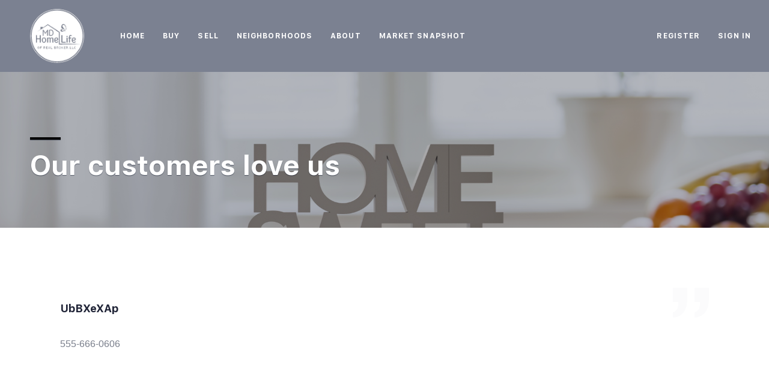

--- FILE ---
content_type: text/html; charset=utf-8
request_url: https://mdhomelife.com/reviews
body_size: 7777
content:
<!doctype html><html lang="en"><head><meta http-equiv="content-type" content="text/html;charset=utf-8"><meta name="viewport" content="width=device-width,initial-scale=1,minimum-scale=1,maximum-scale=1,user-scalable=no"><link rel="dns-prefetch" href="//static.chimeroi.com"><link rel="dns-prefetch" href="//cdn.chime.me"><meta name="format-detection" content="telephone=no"><meta name="mobile-web-app-capable" content="yes"><title>Reviews - Cathi Powell - MD Home Life Team Of Real Broker, LLC</title><link rel="canonical" href="https://mdhomelife.com/reviews">   <meta name="google-site-verification" content="Z3pRfWTNb2baqJLFfTsjRBQrDDMkEtTPAE60vLtZhaQ" /><meta name="google-site-verification" content="PXa3u0hASj9qu3JPoV_WybjOV5249lA0-DwsqRjl_pA" /><meta name="google-site-verification" content="PXa3u0hASj9qu3JPoV_WybjOV5249lA0-DwsqRjl_pA" />  <meta name="title" property="og:title" content="Reviews - Cathi Powell - MD Home Life Team Of Real Broker, LLC"><meta name="twitter:card" content="summary_large_image"><meta name="twitter:title" content="Reviews - Cathi Powell - MD Home Life Team Of Real Broker, LLC"><meta name="keywords" content=""><meta name="description" content="Read reviews about Cathi Powell, your next real estate professional."><meta property="og:description" content="Read reviews about Cathi Powell, your next real estate professional."><meta name="twitter:description" content="Read reviews about Cathi Powell, your next real estate professional."><meta property="og:image:width" content="1200"><meta property="og:image:height" content="630">  <meta property="og:image" content="https://cdn.chime.me/image/fs/cmsbuild/2022728/13/w1200_original_d7e4e12f-69ae-491d-8fa0-72a2a809076e.png"><meta name="twitter:image" content="https://cdn.chime.me/image/fs/cmsbuild/2022728/13/w1200_original_d7e4e12f-69ae-491d-8fa0-72a2a809076e.png"><meta name="theme-color" content="#FFF"><link rel="shortcut icon" href="https://cdn.chime.me/image/fs/sitebuild/2022720/22/original_f6f66e67-9fd1-4a90-953b-a29140254ba1.png"><link rel="apple-touch-icon" sizes="144x144" href="https://cdn.chime.me/image/fs/sitebuild/2022720/22/w144_original_f6f66e67-9fd1-4a90-953b-a29140254ba1.png"><link rel="apple-touch-icon" sizes="120x120" href="https://cdn.chime.me/image/fs/sitebuild/2022720/22/w120_original_f6f66e67-9fd1-4a90-953b-a29140254ba1.png"><link rel="apple-touch-icon" sizes="72x72" href="https://cdn.chime.me/image/fs/sitebuild/2022720/22/w72_original_f6f66e67-9fd1-4a90-953b-a29140254ba1.png"><link rel="apple-touch-icon" sizes="52x52" href="https://cdn.chime.me/image/fs/sitebuild/2022720/22/w52_original_f6f66e67-9fd1-4a90-953b-a29140254ba1.png"><meta http-equiv="X-UA-Compatible" content="IE=edge"><link href="//static.chimeroi.com/site-ssr/main-18c18811.css" rel="stylesheet"><link href="//static.chimeroi.com/site-ssr/template/1768898382210/standard.css" rel="stylesheet"><link rel="stylesheet" href="/styleAndTheme.css?t=1769011937328&display=block&siteId=40877&pageId=5733131"> <link href="//static.chimeroi.com/site-ssr/modules/md-header/standard-bd1268b1.css" rel="stylesheet"><link href="//static.chimeroi.com/site-ssr/modules/md-banner/standard-e9efe1a8.css" rel="stylesheet"><link href="//static.chimeroi.com/site-ssr/modules/md-testimonial/list-standard-2a233625.css" rel="stylesheet"><link href="//static.chimeroi.com/site-ssr/modules/md-form/get-more-info-v4-1742e0eb.css" rel="stylesheet"><link href="//static.chimeroi.com/site-ssr/modules/md-footer/standard-d36b0c8c.css" rel="stylesheet"><link href="//static.chimeroi.com/site-ssr/modules/md-testimonial-8b150093.css" rel="stylesheet"><link href="//static.chimeroi.com/site-ssr/modules/md-header-d219cd22.css" rel="stylesheet"><link href="//static.chimeroi.com/site-ssr/modules/md-form/get-more-info-v7-dc5199e0.css" rel="stylesheet"><link href="//static.chimeroi.com/site-ssr/modules/md-form/layout2-cdd27975.css" rel="stylesheet"><link href="//static.chimeroi.com/site-ssr/modules/md-footer-a309111a.css" rel="stylesheet">  <script>window.lngNsDetail={"lng":"en","ns":{"md-header":"https://cdn.lofty.com/doc/international/Site/en/md-header/1737341042036/Site-md-header.en.json","md-banner":"https://cdn.lofty.com/doc/international/Site/en/md-banner/1662600421037/Site-md-banner.en.json","md-testimonial":"https://cdn.lofty.com/doc/international/Site/en/md-testimonial/1662600421037/Site-md-testimonial.en.json","md-form":"https://cdn.lofty.com/doc/fs/international/2025925/1/a4a6f93b-64f5-42f6-8884-7080a17e1235/Site-md-form.en.json","md-footer":"https://cdn.lofty.com/doc/international/Site/en/md-footer/1742172387854/Site-md-footer.en.json","common":"https://cdn.lofty.com/doc/fs/international/20251027/1/fffd8852-fd74-403a-92b4-b4dc353165b3/Site-common.en.json"}}</script>   <input id="requestId" value="1458069943_1769011937032" hidden> </head><body class="site reviews standard"><div id="body-plugin"><!--[--><!----><!--]--></div><main id="app" class="page-content"><!--[--><header class="md-header standard" style="--header-logo-fontsize:30px;"><div role="navigation" style="color:#fff;--header-hovercolor:#fff;--header-bgcolor:rgba(36, 45, 73, 0.6);--header-sec-txtcolor:rgba(255, 255, 255, 1);--header-sec-bgcolor:rgba(36, 42, 61, 0.95);font-family:var(--font-bold);font-size:12px;" class="header-container"><div class="header-bg" style="background:rgba(36, 45, 73, 0.6);"></div> <!-- logo start --> <a class="logo" href="/" rel="noopener noreferrer" role="button" tabindex="0"><img style="height:2.99em;" src="https://cdn.chime.me/image/fs/cmsbuild/2022728/13/h200_original_d7e4e12f-69ae-491d-8fa0-72a2a809076e-png.webp" alt="MD Home Life Team Of Real Broker, LLC"></a> <!----> <!-- logo end --> <div class="nav-container"><!-- nav options ( Webpage navigation ) start --> <ul class="head-menu"><!--[--><li class="menu-item"><!--[--><a href="/" target="_self" rel="noopener noreferrer" class="uppercase"><!--[-->Home<!--]--></a><!--]--></li><li style="" class="menu-item has-child" tabindex="0"><!-- first-level menu --> <a class="has-child-a uppercase" href="/listing" target="_self" tabindex="0" role="button" rel="noopener noreferrer"><!--[--><i style="display:none;" class="iconfont left icon-fashion-down"></i> <!--[-->Buy<!--]--> <!----> <i style="display:none;" class="icon-fashion-down iconfont"></i> <i style="display:none;" class="iconfont right icon-fashion-down"></i><!--]--></a> <div class="wrapper" style=""><ol class="submenu hidden-scrollbar" style=""><!--[--><li class="menu-item"><!--has submenu second-level menu --> <!--[--><!--not has submenu second-level menu --><!--[--><a href="/listing" target="_self" rel="noopener noreferrer"><!--[-->All Listings<!--]--></a><!--]--><!--]--></li><li class="menu-item"><!--has submenu second-level menu --> <!--[--><!--not has submenu second-level menu --><!--[--><a href="/featured-listing" target="_self" rel="noopener noreferrer"><!--[-->Featured Listings<!--]--></a><!--]--><!--]--></li><li class="menu-item"><!--has submenu second-level menu --> <!--[--><!--not has submenu second-level menu --><!--[--><a href="/sold-listing" target="_self" rel="noopener noreferrer"><!--[-->Sold Listings<!--]--></a><!--]--><!--]--></li><li class="menu-item"><!--has submenu second-level menu --> <!--[--><!--not has submenu second-level menu --><!--[--><a href="/harfordcountyhomes" target="_self" rel="noopener noreferrer"><!--[-->Harford County Homes<!--]--></a><!--]--><!--]--></li><li class="menu-item"><!--has submenu second-level menu --> <!--[--><!--not has submenu second-level menu --><!--[--><a href="/recommended_lenders" target="_self" rel="noopener noreferrer"><!--[-->Recommended Lenders<!--]--></a><!--]--><!--]--></li><li class="menu-item"><!--has submenu second-level menu --> <!--[--><!--not has submenu second-level menu --><!--[--><a href="/mortgage-questions" target="_self" rel="noopener noreferrer"><!--[-->10 Questions to Ask Your Mortgage Loan Officer<!--]--></a><!--]--><!--]--></li><!--]--></ol></div></li><li style="" class="menu-item has-child" tabindex="0"><!-- first-level menu --> <a class="has-child-a uppercase" href="/expired-toolkit" target="_self" tabindex="0" role="button" rel="noopener noreferrer"><!--[--><i style="display:none;" class="iconfont left icon-fashion-down"></i> <!--[-->Sell<!--]--> <!----> <i style="display:none;" class="icon-fashion-down iconfont"></i> <i style="display:none;" class="iconfont right icon-fashion-down"></i><!--]--></a> <div class="wrapper" style=""><ol class="submenu hidden-scrollbar" style=""><!--[--><li class="menu-item"><!--has submenu second-level menu --> <!--[--><!--not has submenu second-level menu --><!--[--><a href="/expired-toolkit" target="_self" rel="noopener noreferrer"><!--[-->Expired Toolkit<!--]--></a><!--]--><!--]--></li><li class="menu-item"><!--has submenu second-level menu --> <!--[--><!--not has submenu second-level menu --><!--[--><a href="/sell" target="_self" rel="noopener noreferrer"><!--[-->Sell My Home<!--]--></a><!--]--><!--]--></li><li class="menu-item"><!--has submenu second-level menu --> <!--[--><!--not has submenu second-level menu --><!--[--><a href="/why_md_home_life" target="_self" rel="noopener noreferrer"><!--[-->Why MD Home Life<!--]--></a><!--]--><!--]--></li><li class="menu-item"><!--has submenu second-level menu --> <!--[--><!--not has submenu second-level menu --><!--[--><a href="/evaluation" target="_self" rel="noopener noreferrer"><!--[-->Home Valuation<!--]--></a><!--]--><!--]--></li><!--]--></ol></div></li><li style="" class="menu-item has-child" tabindex="0"><!-- first-level menu --> <a class="has-child-a uppercase" href="/neighborhood/156780486/aberdeen-md" target="_self" tabindex="0" role="button" rel="noopener noreferrer"><!--[--><i style="display:none;" class="iconfont left icon-fashion-down"></i> <!--[-->Neighborhoods<!--]--> <!----> <i style="display:none;" class="icon-fashion-down iconfont"></i> <i style="display:none;" class="iconfont right icon-fashion-down"></i><!--]--></a> <div class="wrapper" style=""><ol class="submenu hidden-scrollbar" style=""><!--[--><li class="menu-item"><!--has submenu second-level menu --> <!--[--><!--not has submenu second-level menu --><!--[--><a href="/neighborhood/156780486/aberdeen-md" target="_self" rel="noopener noreferrer"><!--[-->Aberdeen<!--]--></a><!--]--><!--]--></li><li class="menu-item"><!--has submenu second-level menu --> <!--[--><!--not has submenu second-level menu --><!--[--><a href="/neighborhood/156780440/abingdon-md" target="_self" rel="noopener noreferrer"><!--[-->Abingdon<!--]--></a><!--]--><!--]--></li><li class="menu-item"><!--has submenu second-level menu --> <!--[--><!--not has submenu second-level menu --><!--[--><a href="/neighborhood/156780448/baltimore-md" target="_self" rel="noopener noreferrer"><!--[-->Baltimore<!--]--></a><!--]--><!--]--></li><li class="menu-item"><!--has submenu second-level menu --> <!--[--><!--not has submenu second-level menu --><!--[--><a href="/neighborhood/156777124/bel-air" target="_self" rel="noopener noreferrer"><!--[-->Bel Air<!--]--></a><!--]--><!--]--></li><li class="menu-item"><!--has submenu second-level menu --> <!--[--><!--not has submenu second-level menu --><!--[--><a href="/neighborhood/156780489/belcamp-md" target="_self" rel="noopener noreferrer"><!--[-->Belcamp<!--]--></a><!--]--><!--]--></li><li class="menu-item"><!--has submenu second-level menu --> <!--[--><!--not has submenu second-level menu --><!--[--><a href="/neighborhood/156780483/cockeysville-md" target="_self" rel="noopener noreferrer"><!--[-->Cockeysville<!--]--></a><!--]--><!--]--></li><li class="menu-item"><!--has submenu second-level menu --> <!--[--><!--not has submenu second-level menu --><!--[--><a href="/neighborhood/156780494/colora-md" target="_self" rel="noopener noreferrer"><!--[-->Colora<!--]--></a><!--]--><!--]--></li><li class="menu-item"><!--has submenu second-level menu --> <!--[--><!--not has submenu second-level menu --><!--[--><a href="/neighborhood/156780493/conowingo-md" target="_self" rel="noopener noreferrer"><!--[-->Conowingo<!--]--></a><!--]--><!--]--></li><li class="menu-item"><!--has submenu second-level menu --> <!--[--><!--not has submenu second-level menu --><!--[--><a href="/neighborhood/156780487/darlington-md" target="_self" rel="noopener noreferrer"><!--[-->Darlington<!--]--></a><!--]--><!--]--></li><li class="menu-item"><!--has submenu second-level menu --> <!--[--><!--not has submenu second-level menu --><!--[--><a href="/neighborhood/156780481/dundalk-md" target="_self" rel="noopener noreferrer"><!--[-->Dundalk<!--]--></a><!--]--><!--]--></li><li class="menu-item"><!--has submenu second-level menu --> <!--[--><!--not has submenu second-level menu --><!--[--><a href="/neighborhood/156780488/edgewood-md" target="_self" rel="noopener noreferrer"><!--[-->Edgewood<!--]--></a><!--]--><!--]--></li><li class="menu-item"><!--has submenu second-level menu --> <!--[--><!--not has submenu second-level menu --><!--[--><a href="/neighborhood/156780492/elkton-md" target="_self" rel="noopener noreferrer"><!--[-->Elkton<!--]--></a><!--]--><!--]--></li><li class="menu-item"><!--has submenu second-level menu --> <!--[--><!--not has submenu second-level menu --><!--[--><a href="/neighborhood/156780442/fallston-md" target="_self" rel="noopener noreferrer"><!--[-->Fallston<!--]--></a><!--]--><!--]--></li><li class="menu-item"><!--has submenu second-level menu --> <!--[--><!--not has submenu second-level menu --><!--[--><a href="/neighborhood/156780441/foresthill-md" target="_self" rel="noopener noreferrer"><!--[-->Forest Hill<!--]--></a><!--]--><!--]--></li><li class="menu-item"><!--has submenu second-level menu --> <!--[--><!--not has submenu second-level menu --><!--[--><a href="/neighborhood/156780445/havredegrace-md" target="_self" rel="noopener noreferrer"><!--[-->Havre de Grace<!--]--></a><!--]--><!--]--></li><li class="menu-item"><!--has submenu second-level menu --> <!--[--><!--not has submenu second-level menu --><!--[--><a href="/neighborhood/156780444/jarrettsville-md" target="_self" rel="noopener noreferrer"><!--[-->Jarrettsville<!--]--></a><!--]--><!--]--></li><li class="menu-item"><!--has submenu second-level menu --> <!--[--><!--not has submenu second-level menu --><!--[--><a href="/neighborhood/156780443/joppa-md" target="_self" rel="noopener noreferrer"><!--[-->Joppa<!--]--></a><!--]--><!--]--></li><li class="menu-item"><!--has submenu second-level menu --> <!--[--><!--not has submenu second-level menu --><!--[--><a href="/neighborhood/156780450/middleriver-md" target="_self" rel="noopener noreferrer"><!--[-->Middle River<!--]--></a><!--]--><!--]--></li><li class="menu-item"><!--has submenu second-level menu --> <!--[--><!--not has submenu second-level menu --><!--[--><a href="/neighborhood/156780491/northeast-md" target="_self" rel="noopener noreferrer"><!--[-->North East<!--]--></a><!--]--><!--]--></li><li class="menu-item"><!--has submenu second-level menu --> <!--[--><!--not has submenu second-level menu --><!--[--><a href="/neighborhood/156780484/owingsmills-md" target="_self" rel="noopener noreferrer"><!--[-->Owings Mills<!--]--></a><!--]--><!--]--></li><li class="menu-item"><!--has submenu second-level menu --> <!--[--><!--not has submenu second-level menu --><!--[--><a href="/neighborhood/156780453/parkville-md" target="_self" rel="noopener noreferrer"><!--[-->Parkville<!--]--></a><!--]--><!--]--></li><li class="menu-item"><!--has submenu second-level menu --> <!--[--><!--not has submenu second-level menu --><!--[--><a href="/neighborhood/156780449/perryhall-md" target="_self" rel="noopener noreferrer"><!--[-->Perry Hall<!--]--></a><!--]--><!--]--></li><li class="menu-item"><!--has submenu second-level menu --> <!--[--><!--not has submenu second-level menu --><!--[--><a href="/neighborhood/156780496/perryville-md" target="_self" rel="noopener noreferrer"><!--[-->Perryville<!--]--></a><!--]--><!--]--></li><li class="menu-item"><!--has submenu second-level menu --> <!--[--><!--not has submenu second-level menu --><!--[--><a href="/neighborhood/156780485/pikesville-md" target="_self" rel="noopener noreferrer"><!--[-->Pikesville<!--]--></a><!--]--><!--]--></li><li class="menu-item"><!--has submenu second-level menu --> <!--[--><!--not has submenu second-level menu --><!--[--><a href="/neighborhood/156780495/portdeposit-md" target="_self" rel="noopener noreferrer"><!--[-->Port Deposit<!--]--></a><!--]--><!--]--></li><li class="menu-item"><!--has submenu second-level menu --> <!--[--><!--not has submenu second-level menu --><!--[--><a href="/neighborhood/156780446/pylesville-md" target="_self" rel="noopener noreferrer"><!--[-->Pylesville<!--]--></a><!--]--><!--]--></li><li class="menu-item"><!--has submenu second-level menu --> <!--[--><!--not has submenu second-level menu --><!--[--><a href="/neighborhood/156780490/risingsun-md" target="_self" rel="noopener noreferrer"><!--[-->Rising Sun<!--]--></a><!--]--><!--]--></li><li class="menu-item"><!--has submenu second-level menu --> <!--[--><!--not has submenu second-level menu --><!--[--><a href="/neighborhood/156780497/street-md" target="_self" rel="noopener noreferrer"><!--[-->Street<!--]--></a><!--]--><!--]--></li><li class="menu-item"><!--has submenu second-level menu --> <!--[--><!--not has submenu second-level menu --><!--[--><a href="/neighborhood/156780451/towson-md" target="_self" rel="noopener noreferrer"><!--[-->Towson<!--]--></a><!--]--><!--]--></li><li class="menu-item"><!--has submenu second-level menu --> <!--[--><!--not has submenu second-level menu --><!--[--><a href="/neighborhood/156780482/timonium-md" target="_self" rel="noopener noreferrer"><!--[-->Timonium<!--]--></a><!--]--><!--]--></li><li class="menu-item"><!--has submenu second-level menu --> <!--[--><!--not has submenu second-level menu --><!--[--><a href="/neighborhood/156780498/whiteford-md" target="_self" rel="noopener noreferrer"><!--[-->Whiteford<!--]--></a><!--]--><!--]--></li><li class="menu-item"><!--has submenu second-level menu --> <!--[--><!--not has submenu second-level menu --><!--[--><a href="/neighborhood/156780447/whitehall-md" target="_self" rel="noopener noreferrer"><!--[-->White Hall<!--]--></a><!--]--><!--]--></li><!--]--></ol></div></li><li style="" class="menu-item has-child" tabindex="0"><!-- first-level menu --> <a class="has-child-a uppercase" href="/about" target="_self" tabindex="0" role="button" rel="noopener noreferrer"><!--[--><i style="display:none;" class="iconfont left icon-fashion-down"></i> <!--[-->About<!--]--> <!----> <i style="display:none;" class="icon-fashion-down iconfont"></i> <i style="display:none;" class="iconfont right icon-fashion-down"></i><!--]--></a> <div class="wrapper" style=""><ol class="submenu hidden-scrollbar" style=""><!--[--><li class="menu-item"><!--has submenu second-level menu --> <!--[--><!--not has submenu second-level menu --><!--[--><a href="/about" target="_self" rel="noopener noreferrer"><!--[-->About Us<!--]--></a><!--]--><!--]--></li><li class="menu-item"><!--has submenu second-level menu --> <!--[--><!--not has submenu second-level menu --><!--[--><a href="/contact" target="_self" rel="noopener noreferrer"><!--[-->Contact Us<!--]--></a><!--]--><!--]--></li><li class="menu-item"><!--has submenu second-level menu --> <!--[--><!--not has submenu second-level menu --><!--[--><a href="/reviews" target="_self" rel="noopener noreferrer"><!--[-->Reviews<!--]--></a><!--]--><!--]--></li><!--]--></ol></div></li><li class="menu-item"><!--[--><a href="/snapshot" target="_self" rel="noopener noreferrer" class="uppercase"><!--[-->Market Snapshot<!--]--></a><!--]--></li><!--]--> <!----> <!----></ul> <!-- nav options ( Webpage navigation ) end --> <!-- google translate start --> <!--[--><!----> <!----><!--]--> <!-- google translate end --> <!--  User Info  start --> <ul class="head-account"><!--  Has logged   Display user related information  start --> <!--[--><!--  Has logged   Display user related information  end --><!--  not logged in   Show Login Register  start --><li class="menu-item item-regist"><span role="button" tabindex="0">Register</span></li> <li class="menu-item item-login"><span role="button" tabindex="0">Sign In</span></li><!--]--> <!--  not logged in   Show Login Register  end --></ul> <!--  User Info  end --></div> <!-- mobile language nav start --> <!----> <!-- mobile language nav end --> <!----> <div class="nav-mask"></div> <div style="display:none;" class="iconfont icon-menu"></div></div> <div class="header-placeholder"><div style="height:2.99em;min-height:24px;"></div></div> <!----></header><div class="md-banner standard" style="margin-bottom:60px;"><div class="banner single" style="min-height:260px;background-color:;"><div class="single-picture" style="background-size:cover;background-position:center;background-repeat:no-repeat;background-image:url(https://cdn.chime.me/image/fs/cmsbuild/202285/3/original_2d9af64a-a23d-4e12-ba03-eaedea06a768-png.webp);background-color:;"></div> <!----> <!----> <!--[--><div class="full title-container f-col" style="max-width:calc(100% - 30px);"><!--[--><div class="top-line title"><div class="line" style="background-color:var(--color-theme);"></div> <div class="text" style="font-family:var(--mg-title-font);"><h2 style="font-size: 1.15em;text-align:left;color:#fff">Our customers love us</h2></div></div> <!----><!--]--> <!----></div><!--]--> <div style="background:rgba(8, 17, 38, 0.3);" class="banner-mask"></div> <!----></div></div><div class="md-testimonial list-standard" style="background-size:cover;background-position:center;background-repeat:no-repeat;background-color:#fff;"><div class="mg-container" style="padding-top:10px;margin-bottom:50px;"><!--[--><div class="title-container"><!--v-if--> <!--v-if--></div> <div class="comment-list-wrap"><ul class="comment-list"><!--[--><li class="even"><!--v-if--> <div class="li-list"><!--v-if--> <div class="comment"><!----> <p class="user-name">UbBXeXAp</p> <!--v-if--> <div class="testimonial-star"><div class="md-testimionial-star review-star default" aria-label="Score: 5 out of 5"><!--[--><i class="active icon-star-fill iconfont" style="font-size:16px;margin-right:14px;" aria-hidden="true"></i><i class="active icon-star-fill iconfont" style="font-size:16px;margin-right:14px;" aria-hidden="true"></i><i class="active icon-star-fill iconfont" style="font-size:16px;margin-right:14px;" aria-hidden="true"></i><i class="active icon-star-fill iconfont" style="font-size:16px;margin-right:14px;" aria-hidden="true"></i><i class="active icon-star-fill iconfont" style="font-size:16px;margin-right:14px;" aria-hidden="true"></i><!--]--></div></div> <div class="view-more"><div class="view-more-content" style="">555-666-0606</div> <div role="button" tabindex="0" class="more-btn" style="display:none;">MORE</div></div></div></div></li><!--]--></ul></div> <!--v-if--><!--]--></div> <script type="application/ld+json">{"@context":"http://schema.org","@type":"Organization","name":"MD Home Life Team Of Real Broker, LLC","url":"https://mdhomelife.com","aggregateRating":{"@type":"AggregateRating","ratingValue":"5.0","reviewCount":"1"},"review":[{"@type":"Review","author":{"@type":"Person","name":"UbBXeXAp"},"itemReviewed":{"@type":"Organization","name":"MD Home Life Team Of Real Broker, LLC","url":"https://mdhomelife.com"},"reviewRating":{"@type":"Rating","ratingValue":"5"},"reviewBody":"555-666-0606","datePublished":"2025-12-30"}]}</script></div><div class="md-form get-more-info-v4" style="background-color:rgba(0, 0, 0, 1);margin-bottom:50px;"><div class="mg-container form-container" style=""><!--[--><div class="info-agent"><div class="agent-headshot agent-image md-form-info-agent-be06cfdc-0632-4bd6-ba29-2be223a9d7b5"><div class="img-box agent-img"><!----> <div class="img-content" style="z-index:0;"><img class="" style="" src="https://cdn.chime.me/image/fs/user-info/20231113/15/w600_original_7f76cf0b-fa63-4f8c-92b0-d482927f304c-png.webp" alt="Cathi Powell"></div> <!--[--><!--]--></div> <!--[--><!--]--></div> <div class="agent-detail"><p class="name">Cathi Powell</p> <!--[--><p class="position">Realtor, Team Lead |  <span>License ID: MD-587850</span></p> <p class="phone"><a href="tel:+1(410) 419-5550" target="_top" rel="noopener noreferrer">+1(410) 419-5550</a></p><!--]--></div></div> <div class="info-right"><div class="title"><h2>GET MORE INFORMATION</h2></div> <form novalidate class="info-form"><!--[--><!--[--><!--]--> <div class="input-content"><div class="basic-info"><!--[--><div class="v-input fullname input-box"><!--[--><!--[--><!--]--> <!----><!--]--> <div class="input-container"><span class="label-top">Name</span> <input type="text" name="fullname" aria-label="fullname" placeholder="Name" maxlength="30" autocomplete="off" value> <!----> <!----> <!----></div> <!----> <p style="display:none;" class="mg-error"></p> <!--[--><!--]--></div><div class="v-input email input-box"><!--[--><!--[--><!--]--> <!----><!--]--> <div class="input-container"><span class="label-top">Email*</span> <input type="email" name="email" aria-label="email" placeholder="Email*" maxlength="50" autocomplete="off" value> <!----> <!----> <!----></div> <div style="display:none;" class="email-suggestion"><!--[--><!--]--></div> <p style="display:none;" class="mg-error"></p> <!--[--><!--]--></div><div class="v-input phone input-box"><!--[--><!--[--><!--]--> <!----><!--]--> <div class="input-container"><span class="label-top">Phone*</span> <input type="tel" name="phone" aria-label="phone" placeholder="Phone*" value="" autocomplete="off"> <!----> <!----> <!----></div> <!----> <p style="display:none;" class="mg-error"></p> <!--[--><!--]--></div><div class="v-input question input-box"><!--[--><!--[--><!--]--> <!----><!--]--> <div class="input-container"><span class="label-top">Message</span> <textarea name="question" aria-label="question" placeholder="Message" autocomplete="off"></textarea> <!----> <!----> <!----></div> <!----> <p style="display:none;" class="mg-error"></p> <!--[--><!--]--></div><!--]--></div> <!----></div> <div class="submit-content"><div class="submit-box"><button type="submit" class="submit" style="background-color:rgba(15, 159, 172, 1);">SEND</button></div></div> <!--[--><div class="disclaimer-wrap opt-in" style=""><div class="tcpa-consent"><!-- New consent structure: two parts --> <!--[--><!-- Legacy: single text --><div class="noParty disclaimer-item consent-item noTop"><div class="checkbox-li"><div class="check-box-container" style="border-color:#a0a3af;color:#a0a3af;"><span class="iconfont icon-checked" style="display:none;"></span></div> <!----></div> <div class="disclaimer-content party-consent" style="--g-text-color:#a0a3af;"><p>By checking this box, I agree by electronic signature to the <a href="/site/electronic-disclosure-consent" target="_blank" class="privacy-link">Electronic Disclosure Consent Agreement</a>; to receive recurring marketing communication from or on behalf of MD Home Life Team Of Real Broker, LLC, including auto-dialed calls, texts, and artificial/prerecorded voice messages (message frequency varies; data rates may apply; reply "STOP" to opt-out of texts or "HELP" for assistance); and to the <a href="/site/privacy-terms#terms-of-service" target="_blank" class="privacy-link">Terms of Service</a> and <a href="/site/privacy-terms#privacy-policy" target="_blank" class="privacy-link">Privacy Policy</a> of this website. Consent not required to make a purchase. I understand that I can call  to obtain direct assistance.</p></div></div><!--]--></div> <div class="custom-disclaimer-list"><!--[--><!--]--></div></div><!--]--><!--]--></form></div> <div class="form-toast toast-mark" style="background-color:;--g-btn-background:rgba(0, 0, 0, 1);display:none;"><div class="toast-wrapper"><div class="toast-icon"><i class="icon-success iconfont" style="color:rgba(15, 159, 172, 1);"></i></div> <div class="toast-content"><!--[-->Thanks! I&#39;ll get back to you shortly.<!--]--></div> <div class="toast-footer" style="display:none;"><!--[--><!----> <input type="button" class="toast-btn toast-btn1" value="Back" style=""> <input type="button" class="toast-btn toast-btn2" value="Go to Home Page" style="background-color:rgba(15, 159, 172, 1);border-color:rgba(15, 159, 172, 1);"><!--]--></div></div></div><!--]--></div></div><footer class="md-footer standard" style="--g-text-color:rgba(0, 0, 0, 1);"><div class="footer-container" style="background-color:rgba(255, 255, 255, 1);color:#fff;"><div class="f-col"><div class="top-content"><div class="left-content"><div class="site-logo"><!--[--><!--[--><img class="logo-item" style="height:1.24em;" src="https://cdn.chime.me/image/fs/cmsbuild/202281/19/h60_original_f39512f0-af03-4a7a-bf65-8d45c7953c18-png.webp" alt="REAL _clipped_rev_1"><!--]--><!--[--><img class="logo-item" style="height:1.24em;" src="https://cdn.chime.me/image/fs/cmsbuild/202285/2/h60_original_a08ff692-b14f-4dd4-b9a4-e8383148bfc8-png.webp" alt="default"><!--]--><!--]--></div> <div class="detail"><!--[--><div class="co-name" style="font-family:var(--font-bold);font-size:1.2857142857142858em;color:rgba(0, 0, 0, 1);">MD Home Life Team Of Real Broker, LLC</div><!--]--> <p class="detail-info"><span class="detail-name" style="font-family:var(--font-normal);font-size:;color:;">Cathi Powell</span> <span style="font-family:var(--font-normal);font-size:;color:;" class="detail-license">License ID:  MD-587850</span></p> <p class="detail-info"><span class="detail-phone" style="font-family:var(--font-normal);font-size:;color:;"><a href="tel:+1(410) 419-5550" target="_top" rel="noopener noreferrer">+1(410) 419-5550</a></span> <span class="detail-email" style="font-family:var(--font-normal);font-size:;color:;"><a href="mailto:cpowell@mdhomelife.com" rel="noopener noreferrer">cpowell@mdhomelife.com</a></span></p></div> <!----> <div class="detail"><div class="detail-addr" style="font-family:var(--font-normal);font-size:1.0714285714285714em;color:rgba(0, 0, 0, 1);">3355 Keswick Rd, Baltimore, MD, 21211, USA</div> <!----></div></div> <div class="right-content"><ul class="main-menu"><li class="first-col"><!--[--><ul class="menu-item"><a class="footer-menu" href="/" target="_self" rel="noopener noreferrer" role="button" style="font-family:var(--font-normal);font-size:1.0714285714285714em;--origin-menu-color:rgba(0, 0, 0, 1);--hover-menu-color:rgba(255, 192, 58, 1);"><span class="menu-label uppercase" title="HOME">Home</span></a></ul><ul class="menu-item"><a class="footer-menu hasChild" style="font-family:var(--font-normal);font-size:1.0714285714285714em;--origin-menu-color:rgba(0, 0, 0, 1);--hover-menu-color:rgba(255, 192, 58, 1);" rel="noopener noreferrer" role="button" aria-haspopup="true" aria-expanded="false" tabindex="0"><span class="menu-label uppercase" title="NEIGHBORHOODS">Neighborhoods</span> <i class="iconfont icon-fashion-down"></i></a> <ol class="footer-submenu" style="display:none;font-family:var(--font-normal);font-size:1.0714285714285714em;--origin-sub-color:rgba(0, 0, 0, 1);--hover-sub-color:rgba(255, 192, 58, 1);"><!--[--><li class="sub-menu"><a class="submenu-text uppercase" href="/neighborhood/156780486/aberdeen-md" rel="noopener noreferrer" title="ABERDEEN">Aberdeen</a></li><li class="sub-menu"><a class="submenu-text uppercase" href="/neighborhood/156780440/abingdon-md" rel="noopener noreferrer" title="ABINGDON">Abingdon</a></li><li class="sub-menu"><a class="submenu-text uppercase" href="/neighborhood/156780448/baltimore-md" rel="noopener noreferrer" title="BALTIMORE">Baltimore</a></li><li class="sub-menu"><a class="submenu-text uppercase" href="/neighborhood/156777124/bel-air" rel="noopener noreferrer" title="BEL AIR">Bel Air</a></li><li class="sub-menu"><a class="submenu-text uppercase" href="/neighborhood/156780489/belcamp-md" rel="noopener noreferrer" title="BELCAMP">Belcamp</a></li><li class="sub-menu"><a class="submenu-text uppercase" href="/neighborhood/156780483/cockeysville-md" rel="noopener noreferrer" title="COCKEYSVILLE">Cockeysville</a></li><li class="sub-menu"><a class="submenu-text uppercase" href="/neighborhood/156780494/colora-md" rel="noopener noreferrer" title="COLORA">Colora</a></li><li class="sub-menu"><a class="submenu-text uppercase" href="/neighborhood/156780493/conowingo-md" rel="noopener noreferrer" title="CONOWINGO">Conowingo</a></li><li class="sub-menu"><a class="submenu-text uppercase" href="/neighborhood/156780487/darlington-md" rel="noopener noreferrer" title="DARLINGTON">Darlington</a></li><li class="sub-menu"><a class="submenu-text uppercase" href="/neighborhood/156780481/dundalk-md" rel="noopener noreferrer" title="DUNDALK">Dundalk</a></li><li class="sub-menu"><a class="submenu-text uppercase" href="/neighborhood/156780488/edgewood-md" rel="noopener noreferrer" title="EDGEWOOD">Edgewood</a></li><li class="sub-menu"><a class="submenu-text uppercase" href="/neighborhood/156780492/elkton-md" rel="noopener noreferrer" title="ELKTON">Elkton</a></li><li class="sub-menu"><a class="submenu-text uppercase" href="/neighborhood/156780442/fallston-md" rel="noopener noreferrer" title="FALLSTON">Fallston</a></li><li class="sub-menu"><a class="submenu-text uppercase" href="/neighborhood/156780441/foresthill-md" rel="noopener noreferrer" title="FOREST HILL">Forest Hill</a></li><li class="sub-menu"><a class="submenu-text uppercase" href="/neighborhood/156780445/havredegrace-md" rel="noopener noreferrer" title="HAVRE DE GRACE">Havre de Grace</a></li><li class="sub-menu"><a class="submenu-text uppercase" href="/neighborhood/156780444/jarrettsville-md" rel="noopener noreferrer" title="JARRETTSVILLE">Jarrettsville</a></li><li class="sub-menu"><a class="submenu-text uppercase" href="/neighborhood/156780443/joppa-md" rel="noopener noreferrer" title="JOPPA">Joppa</a></li><li class="sub-menu"><a class="submenu-text uppercase" href="/neighborhood/156780450/middleriver-md" rel="noopener noreferrer" title="MIDDLE RIVER">Middle River</a></li><li class="sub-menu"><a class="submenu-text uppercase" href="/neighborhood/156780491/northeast-md" rel="noopener noreferrer" title="NORTH EAST">North East</a></li><li class="sub-menu"><a class="submenu-text uppercase" href="/neighborhood/156780484/owingsmills-md" rel="noopener noreferrer" title="OWINGS MILLS">Owings Mills</a></li><li class="sub-menu"><a class="submenu-text uppercase" href="/neighborhood/156780453/parkville-md" rel="noopener noreferrer" title="PARKVILLE">Parkville</a></li><li class="sub-menu"><a class="submenu-text uppercase" href="/neighborhood/156780449/perryhall-md" rel="noopener noreferrer" title="PERRY HALL">Perry Hall</a></li><li class="sub-menu"><a class="submenu-text uppercase" href="/neighborhood/156780496/perryville-md" rel="noopener noreferrer" title="PERRYVILLE">Perryville</a></li><li class="sub-menu"><a class="submenu-text uppercase" href="/neighborhood/156780485/pikesville-md" rel="noopener noreferrer" title="PIKESVILLE">Pikesville</a></li><li class="sub-menu"><a class="submenu-text uppercase" href="/neighborhood/156780495/portdeposit-md" rel="noopener noreferrer" title="PORT DEPOSIT">Port Deposit</a></li><li class="sub-menu"><a class="submenu-text uppercase" href="/neighborhood/156780446/pylesville-md" rel="noopener noreferrer" title="PYLESVILLE">Pylesville</a></li><li class="sub-menu"><a class="submenu-text uppercase" href="/neighborhood/156780490/risingsun-md" rel="noopener noreferrer" title="RISING SUN">Rising Sun</a></li><li class="sub-menu"><a class="submenu-text uppercase" href="/neighborhood/156780497/street-md" rel="noopener noreferrer" title="STREET">Street</a></li><li class="sub-menu"><a class="submenu-text uppercase" href="/neighborhood/156780451/towson-md" rel="noopener noreferrer" title="TOWSON">Towson</a></li><li class="sub-menu"><a class="submenu-text uppercase" href="/neighborhood/156780482/timonium-md" rel="noopener noreferrer" title="TIMONIUM">Timonium</a></li><li class="sub-menu"><a class="submenu-text uppercase" href="/neighborhood/156780498/whiteford-md" rel="noopener noreferrer" title="WHITEFORD">Whiteford</a></li><li class="sub-menu"><a class="submenu-text uppercase" href="/neighborhood/156780447/whitehall-md" rel="noopener noreferrer" title="WHITE HALL">White Hall</a></li><!--]--></ol></ul><!--]--></li> <li class="second-col"><!--[--><ul class="menu-item"><a class="footer-menu hasChild" style="font-family:var(--font-normal);font-size:1.0714285714285714em;--origin-menu-color:rgba(0, 0, 0, 1);--hover-menu-color:rgba(255, 192, 58, 1);" rel="noopener noreferrer" role="button" aria-haspopup="true" aria-expanded="false" tabindex="0"><span class="menu-label uppercase" title="BUY">Buy</span> <i class="iconfont icon-fashion-down"></i></a> <ol class="footer-submenu" style="display:none;font-family:var(--font-normal);font-size:1.0714285714285714em;--origin-sub-color:rgba(0, 0, 0, 1);--hover-sub-color:rgba(255, 192, 58, 1);"><!--[--><li class="sub-menu"><a class="submenu-text uppercase" href="/listing" rel="noopener noreferrer" title="ALL LISTINGS">All Listings</a></li><li class="sub-menu"><a class="submenu-text uppercase" href="/featured-listing" rel="noopener noreferrer" title="FEATURED LISTINGS">Featured Listings</a></li><li class="sub-menu"><a class="submenu-text uppercase" href="/sold-listing" rel="noopener noreferrer" title="SOLD LISTINGS">Sold Listings</a></li><li class="sub-menu"><a class="submenu-text uppercase" href="/harfordcountyhomes" rel="noopener noreferrer" title="HARFORD COUNTY HOMES">Harford County Homes</a></li><li class="sub-menu"><a class="submenu-text uppercase" href="/recommended_lenders" rel="noopener noreferrer" title="RECOMMENDED LENDERS">Recommended Lenders</a></li><li class="sub-menu"><a class="submenu-text uppercase" href="/mortgage-questions" rel="noopener noreferrer" title="10 QUESTIONS TO ASK YOUR MORTGAGE LOAN OFFICER">10 Questions to Ask Your Mortgage Loan Officer</a></li><!--]--></ol></ul><ul class="menu-item"><a class="footer-menu hasChild" style="font-family:var(--font-normal);font-size:1.0714285714285714em;--origin-menu-color:rgba(0, 0, 0, 1);--hover-menu-color:rgba(255, 192, 58, 1);" rel="noopener noreferrer" role="button" aria-haspopup="true" aria-expanded="false" tabindex="0"><span class="menu-label uppercase" title="ABOUT">About</span> <i class="iconfont icon-fashion-down"></i></a> <ol class="footer-submenu" style="display:none;font-family:var(--font-normal);font-size:1.0714285714285714em;--origin-sub-color:rgba(0, 0, 0, 1);--hover-sub-color:rgba(255, 192, 58, 1);"><!--[--><li class="sub-menu"><a class="submenu-text uppercase" href="/about" rel="noopener noreferrer" title="ABOUT US">About Us</a></li><li class="sub-menu"><a class="submenu-text uppercase" href="/contact" rel="noopener noreferrer" title="CONTACT US">Contact Us</a></li><li class="sub-menu"><a class="submenu-text uppercase" href="/reviews" rel="noopener noreferrer" title="REVIEWS">Reviews</a></li><!--]--></ol></ul><!--]--></li> <li class="third-col"><!--[--><ul class="menu-item"><a class="footer-menu hasChild" style="font-family:var(--font-normal);font-size:1.0714285714285714em;--origin-menu-color:rgba(0, 0, 0, 1);--hover-menu-color:rgba(255, 192, 58, 1);" rel="noopener noreferrer" role="button" aria-haspopup="true" aria-expanded="false" tabindex="0"><span class="menu-label uppercase" title="SELL">Sell</span> <i class="iconfont icon-fashion-down"></i></a> <ol class="footer-submenu" style="display:none;font-family:var(--font-normal);font-size:1.0714285714285714em;--origin-sub-color:rgba(0, 0, 0, 1);--hover-sub-color:rgba(255, 192, 58, 1);"><!--[--><li class="sub-menu"><a class="submenu-text uppercase" href="/expired-toolkit" rel="noopener noreferrer" title="EXPIRED TOOLKIT">Expired Toolkit</a></li><li class="sub-menu"><a class="submenu-text uppercase" href="/sell" rel="noopener noreferrer" title="SELL MY HOME">Sell My Home</a></li><li class="sub-menu"><a class="submenu-text uppercase" href="/why_md_home_life" rel="noopener noreferrer" title="WHY MD HOME LIFE">Why MD Home Life</a></li><li class="sub-menu"><a class="submenu-text uppercase" href="/evaluation" rel="noopener noreferrer" title="HOME VALUATION">Home Valuation</a></li><!--]--></ol></ul><ul class="menu-item"><a class="footer-menu" href="/snapshot" target="_self" rel="noopener noreferrer" role="button" style="font-family:var(--font-normal);font-size:1.0714285714285714em;--origin-menu-color:rgba(0, 0, 0, 1);--hover-menu-color:rgba(255, 192, 58, 1);"><span class="menu-label uppercase" title="MARKET SNAPSHOT">Market Snapshot</span></a></ul><!--]--></li></ul></div></div> <div class="bottom-content"><div class="download-closely" style="display:none;"><p class="code-title">Get My App</p> <div class="code-wrapper"><canvas class="qr-code"></canvas></div> <!----> <!----></div> <div class="detail-info"><!----> <!-- sub file --> <!----></div> <!----> <!----> <!----> <div class="copyright" style=""><!--[--><p class="cr">Powered by <a href="https:&#x2F;&#x2F;lofty.com" style="text-decoration: underline" rel="nofollow">Lofty  Inc.</a> Copyright 2026. All Rights Reserved.</p> <p class="ppt"><!--[--><a href="/site/privacy-terms" target="_blank" style="text-decoration:underline;" rel="noopener noreferrer">Terms of Service &amp; Privacy Policy</a>
    |
    <a href="/site/privacy-terms#cookie-policy" style="text-decoration:underline;" rel="noopener noreferrer">Cookie Policy</a>
    |
    <span style="text-decoration:underline;cursor:pointer;">Cookie Preferences</span>
    |
    <a href="/property-listings/sitemap" style="text-decoration:underline;" rel="noopener noreferrer"> Property Listings</a>
    |
    <a href="/sitemap" style="text-decoration:underline;" rel="noopener noreferrer">Sitemap</a> <!--[-->
        |
        <a href="/accessibility" style="text-decoration:underline;" rel="noopener noreferrer">Accessibility</a><!--]--><!--]--></p><!--]--></div> <div class="mls-declaimer-container standard"><!--[--><div class="declaimer"><!----> <div class="content">IDX information is provided exclusively for consumers’ personal, non-commercial use and that it may not be used for any purpose other than to identify prospective properties consumers may be interested in purchasing. Information deemed reliable but not guaranteed to be accurate. Listing information updated daily.</div></div><!--]--></div> <div class="share-links"><!--[--><a class="share-item" style="" href="https://www.facebook.com/MDHomeLife" aria-label="facebook" target="_blank" rel="noopener noreferrer"><i class="icon-facebook-sign iconfont"></i></a><a class="share-item" style="" href="https://www.linkedin.com/in/cathipowell/" aria-label="linkedin" target="_blank" rel="noopener noreferrer"><i class="icon-linkedin iconfont"></i></a><a class="share-item" style="" href="https://twitter.com/MDHomeLife" aria-label="twitter" target="_blank" rel="noopener noreferrer"><i class="icon-newnewtwitter iconfont"></i></a><a class="share-item" style="" href="https://www.zillow.com/profile/Cathi%20Powell%20RE" aria-label="zillow" target="_blank" rel="noopener noreferrer"><i class="icon-zillow iconfont"></i></a><a class="share-item" style="" href="https://www.instagram.com/md_homelife/" aria-label="instagram" target="_blank" rel="noopener noreferrer"><i class="icon-instagram iconfont"></i></a><a class="share-item" style="" href="https://www.youtube.com/channel/UCX6KMBcHnY1SlhMVly0qMxg" aria-label="youtube" target="_blank" rel="noopener noreferrer"><i class="icon-youtube iconfont"></i></a><a class="share-item" style="" href="https://www.google.com/maps/place/MD+Home+Life+%7C+With+Real+Broker+LLC/@39.4927846,-76.3926681,15z/data=!4m5!3m4!1s0x0:0xe6b4ee8e4ad8bf27!8m2!3d39.4927846!4d-76.3926681" aria-label="google+" target="_blank" rel="noopener noreferrer"><i class="icon-google1 iconfont"></i></a><a class="share-item" style="" href="https://410-419-5550" aria-label="whatsapp" target="_blank" rel="noopener noreferrer"><i class="icon-whatsapp iconfont"></i></a><!--]--></div></div></div></div></footer><!--]--></main> <a href="/18f00cbc922baws932d8b0key1095?type=ssr" rel="nofollow" style="display:none"></a>    <div id="teleported"></div></body></html>

--- FILE ---
content_type: text/css
request_url: https://static.chimeroi.com/site-ssr/modules/md-testimonial/list-standard-2a233625.css
body_size: 1108
content:
.md-testimonial-logo.source-logo-container .source-logo{vertical-align:middle}

.md-testimionial-star.review-star{display:flex;align-items:center}.md-testimionial-star.review-star .icon-star-fill{color:#c9c9c9;font-size:16px;margin-right:8px}.md-testimionial-star.review-star .icon-star-fill:last-child{margin-right:0 !important}.md-testimionial-star.review-star .icon-star-fill.active{color:#ff973b}.md-testimionial-star.review-star.default .icon-star-fill.active,.md-testimionial-star.review-star.gmb .icon-star-fill.active{color:#ff973b}.md-testimionial-star.review-star.zillow .icon-star-fill.active{color:#3075e5}.md-testimionial-star.review-star.rma .icon-star-fill.active{color:#ffd119}

.view-more{position:relative}.view-more .view-more-content{overflow:hidden;line-height:24px;white-space:pre-wrap}.view-more .more-btn{margin-top:10px;text-decoration:underline;cursor:pointer}.view-more.bottom-center .more-btn{text-align:center}.view-more.end .more-btn{position:absolute;bottom:0;right:0;padding-left:10px}

.md-testimonial.list-standard .rma-pixel-img{display:block;width:0px;height:0px}.md-testimonial.list-standard .title-container{position:relative;display:flex}.md-testimonial.list-standard .title-container .mg-title{flex:1 1 auto}.md-testimonial.list-standard .title-container .mg-more{color:var(--color-theme, #03c9ff)}.md-testimonial.list-standard .comment-list-wrap{position:relative}.md-testimonial.list-standard .comment-list-wrap .comment-list li{position:relative}.md-testimonial.list-standard .comment-list-wrap .comment-list li:before{content:'';position:absolute;width:60px;height:50px;background:url(//static.chimeroi.com/site/images/quot.png) no-repeat;background-size:cover}.md-testimonial.list-standard .comment-list-wrap .comment-list li:first-of-type .li-list{margin-top:0px}.md-testimonial.list-standard .comment-list-wrap .comment-list li .li-list{margin-top:20px;display:flex;padding:50px;position:relative}.md-testimonial.list-standard .comment-list-wrap .comment-list li .li-list .testimonial-picture{width:200px;height:200px;border-radius:50%;position:relative;overflow:hidden;flex:none}.md-testimonial.list-standard .comment-list-wrap .comment-list li .li-list .source-logo-container{float:right}.md-testimonial.list-standard .comment-list-wrap .comment-list li .li-list .user-name{color:#202437;font-family:var(--font-bold);font-size:18px;line-height:1.67;margin:0}.md-testimonial.list-standard .comment-list-wrap .comment-list li .li-list .testimonial-transactionInfo{font-size:14px;color:#797e8b;line-height:20px}.md-testimonial.list-standard .comment-list-wrap .comment-list li .li-list .view-more-content{font-size:16px;color:#797e8b;line-height:1.75;overflow:hidden}.md-testimonial.list-standard .comment-list-wrap .comment-list li .li-list .comment{flex:1;overflow:hidden}.md-testimonial.list-standard .comment-list-wrap .comment-list li .li-list .testimonial-star{margin:10px 0 20px 0}.md-testimonial.list-standard .comment-list-wrap .comment-list li .li-list .more-btn{min-width:50px;max-width:80px;font-size:16px;color:var(--g-btn-background, var(--color-theme, #03c9ff))}.md-testimonial.list-standard .comment-list-wrap .comment-list .even{background-color:white}.md-testimonial.list-standard .comment-list-wrap .comment-list .even:before{right:50px;top:30px;transform:rotate(180deg);opacity:0.2}.md-testimonial.list-standard .comment-list-wrap .comment-list .even .testimonial-picture{margin-right:50px}.md-testimonial.list-standard .comment-list-wrap .comment-list .odd{background-color:#f0f1f5}.md-testimonial.list-standard .comment-list-wrap .comment-list .odd:before{left:50px;top:30px}.md-testimonial.list-standard .comment-list-wrap .comment-list .odd .testimonial-picture{margin-right:50px}.md-testimonial.list-standard .comment-list-wrap .comment-list .intersection .li-list{flex-direction:row-reverse}.md-testimonial.list-standard .comment-list-wrap .comment-list .intersection .testimonial-picture{margin-left:50px}.md-testimonial.list-standard .view-more-href{text-align:center;cursor:pointer;display:block;margin:0 auto;font-size:14px}.md-testimonial.list-standard .view-more-href .text{margin-right:5px}.md-testimonial.list-standard .view-more-href .icon-arrow-down{display:inline-block;font-size:12px;transform:rotate(-90deg)}.md-testimonial.list-standard .view-more-href.pc{flex:0 0 auto;padding-bottom:20px;margin:0 0 0 auto;display:flex;align-items:center}.md-testimonial.list-standard .view-more-href.mobile{display:none}@media (max-width: 600px){.md-testimonial.list-standard .comment-list-wrap .comment-list li:before{background:none}.md-testimonial.list-standard .comment-list-wrap .comment-list li .li-list{margin-top:30px;padding:0}.md-testimonial.list-standard .comment-list-wrap .comment-list li .li-list .user-name{font-size:16px}.md-testimonial.list-standard .comment-list-wrap .comment-list li .li-list .testimonial-transactionInfo{line-height:1.54;margin-bottom:6px}.md-testimonial.list-standard .comment-list-wrap .comment-list li .li-list .testimonial-picture{width:50px;height:50px;margin-right:20px}.md-testimonial.list-standard .comment-list-wrap .comment-list li .li-list .view-more-content{font-size:13px}.md-testimonial.list-standard .comment-list-wrap .comment-list li .li-list .testimonial-star{margin:0 0 15px 0}.md-testimonial.list-standard .comment-list-wrap .comment-list li .li-list .more-btn{font-size:12px;font-family:var(--font-medium);padding:10px 0;margin-top:0}.md-testimonial.list-standard .comment-list-wrap .comment-list li:first-child .li-list{margin-top:20px}.md-testimonial.list-standard .comment-list-wrap .comment-list .odd{background-color:#fff}.md-testimonial.list-standard .comment-list-wrap .comment-list .odd:before{right:50px;top:30px;transform:rotate(180deg);opacity:0.2}.md-testimonial.list-standard .comment-list-wrap .comment-list .odd .li-list{flex-direction:row}.md-testimonial.list-standard .comment-list-wrap .comment-list .odd.intersection .li-list{flex-direction:row-reverse}.md-testimonial.list-standard .comment-list-wrap .comment-list .odd.intersection .li-list .testimonial-picture{margin-right:0px;margin-left:20px}.md-testimonial.list-standard .comment-list-wrap .comment-list .odd .testimonial-picture{margin-left:0}.md-testimonial.list-standard .view-more-href{text-decoration:underline;margin-top:20px;width:100%}.md-testimonial.list-standard .view-more-href .icon-arrow-down{display:none}.md-testimonial.list-standard .view-more-href.pc{display:none}.md-testimonial.list-standard .view-more-href.mobile{display:block}}



--- FILE ---
content_type: text/css
request_url: https://static.chimeroi.com/site-ssr/modules/md-testimonial-8b150093.css
body_size: 539
content:
.md-testimonial-logo.source-logo-container .source-logo{vertical-align:middle}

.md-testimionial-star.review-star{display:flex;align-items:center}.md-testimionial-star.review-star .icon-star-fill{color:#c9c9c9;font-size:16px;margin-right:8px}.md-testimionial-star.review-star .icon-star-fill:last-child{margin-right:0 !important}.md-testimionial-star.review-star .icon-star-fill.active{color:#ff973b}.md-testimionial-star.review-star.default .icon-star-fill.active,.md-testimionial-star.review-star.gmb .icon-star-fill.active{color:#ff973b}.md-testimionial-star.review-star.zillow .icon-star-fill.active{color:#3075e5}.md-testimionial-star.review-star.rma .icon-star-fill.active{color:#ffd119}

